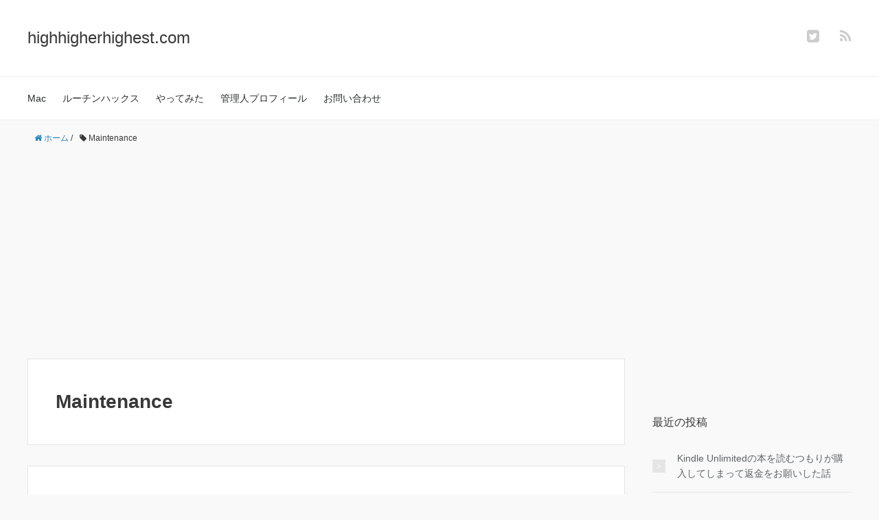

--- FILE ---
content_type: text/html; charset=UTF-8
request_url: https://highhigherhighest.com/tag/maintenance
body_size: 7403
content:
<!DOCTYPE HTML><html lang="ja"><head prefix="og: http://ogp.me/ns# fb: http://ogp.me/ns/fb# article: http://ogp.me/ns/article#"><meta charset="UTF-8"><link media="all" href="https://highhigherhighest.com/wp-content/cache/autoptimize/css/autoptimize_a74edb5720a45903cbc4980f1afda812.css" rel="stylesheet"><title>Maintenance</title><meta name="viewport" content="width=device-width,initial-scale=1.0"> <!--[if lt IE 9]> <script src="https://html5shiv.googlecode.com/svn/trunk/html5.js"></script> <![endif]--><meta name='robots' content='max-image-preview:large'/><meta name="keywords" content=""/><meta name="description" content=""/><meta name="robots" content="index"/><meta property="og:title" content=""/><meta property="og:type" content=""/><meta property="og:description" content=""/><meta property="og:url" content=""/><meta property="og:image" content=""/><meta property="og:locale" content="ja_JP"/><meta property="og:site_name" content="highhigherhighest.com"/><link href="https://plus.google.com/" rel="publisher"/><meta content="summary" name="twitter:card"/><meta content="totto777" name="twitter:site"/><link rel='dns-prefetch' href='//www.googletagmanager.com'/><link rel='dns-prefetch' href='//stats.wp.com'/><link rel='dns-prefetch' href='//i0.wp.com'/><link rel='dns-prefetch' href='//c0.wp.com'/><link rel='dns-prefetch' href='//pagead2.googlesyndication.com'/><link rel="alternate" type="application/rss+xml" title="highhigherhighest.com &raquo; Maintenance タグのフィード" href="https://highhigherhighest.com/tag/maintenance/feed"/> <script type="a5d2a18b84fba7bcad391415-text/javascript" src='https://highhigherhighest.com/wp-includes/js/jquery/jquery.min.js?ver=3.7.0' id='jquery-core-js'></script> <script type="a5d2a18b84fba7bcad391415-text/javascript" id='aurora-heatmap-js-extra'>var aurora_heatmap={"_mode":"reporter","ajax_url":"https:\/\/highhigherhighest.com\/wp-admin\/admin-ajax.php","action":"aurora_heatmap","interval":"10","stacks":"10","reports":"click_pc,click_mobile","debug":"0","ajax_delay_time":"3000"};</script>  <script type="a5d2a18b84fba7bcad391415-text/javascript" src='https://www.googletagmanager.com/gtag/js?id=GT-M34QNQ9' id='google_gtagjs-js' async></script> <script id="google_gtagjs-js-after" type="a5d2a18b84fba7bcad391415-text/javascript">window.dataLayer=window.dataLayer||[];function gtag(){dataLayer.push(arguments);}gtag('set','linker',{"domains":["highhigherhighest.com"]});gtag("js",new Date());gtag("set","developer_id.dZTNiMT",true);gtag("config","GT-M34QNQ9");</script> <link rel="https://api.w.org/" href="https://highhigherhighest.com/wp-json/"/><link rel="alternate" type="application/json" href="https://highhigherhighest.com/wp-json/wp/v2/tags/601"/><link rel="EditURI" type="application/rsd+xml" title="RSD" href="https://highhigherhighest.com/xmlrpc.php?rsd"/><meta name="generator" content="Site Kit by Google 1.111.1"/><meta name="google-adsense-platform-account" content="ca-host-pub-2644536267352236"><meta name="google-adsense-platform-domain" content="sitekit.withgoogle.com">  <script type="a5d2a18b84fba7bcad391415-text/javascript">document.documentElement.classList.add('jetpack-lazy-images-js-enabled');</script>  <script async="async" src="https://pagead2.googlesyndication.com/pagead/js/adsbygoogle.js?client=ca-pub-5190892884902952&amp;host=ca-host-pub-2644536267352236" crossorigin="anonymous" type="a5d2a18b84fba7bcad391415-text/javascript"></script>    <script type="a5d2a18b84fba7bcad391415-text/javascript">(function(w,d,s,l,i){w[l]=w[l]||[];w[l].push({'gtm.start':new Date().getTime(),event:'gtm.js'});var f=d.getElementsByTagName(s)[0],j=d.createElement(s),dl=l!='dataLayer'?'&l='+l:'';j.async=true;j.src='https://www.googletagmanager.com/gtm.js?id='+i+dl;f.parentNode.insertBefore(j,f);})(window,document,'script','dataLayer','GTM-5PHH79K');</script> <link rel="alternate" type="application/rss+xml" title="RSS" href="https://highhigherhighest.com/rsslatest.xml"/>  <script async src="https://www.googletagmanager.com/gtag/js?id=UA-17164205-1" type="a5d2a18b84fba7bcad391415-text/javascript"></script> <script type="a5d2a18b84fba7bcad391415-text/javascript">window.dataLayer=window.dataLayer||[];function gtag(){dataLayer.push(arguments);}gtag('js',new Date());gtag('config','UA-17164205-1');</script><script data-ad-client="ca-pub-5190892884902952" async src="https://pagead2.googlesyndication.com/pagead/js/adsbygoogle.js" type="a5d2a18b84fba7bcad391415-text/javascript"></script> </head><body data-rsssl=1 id="#top" class="archive tag tag-maintenance tag-601 left-content default" itemschope="itemscope" itemtype="http://schema.org/WebPage"><div id="fb-root"></div> <script type="a5d2a18b84fba7bcad391415-text/javascript">(function(d,s,id){var js,fjs=d.getElementsByTagName(s)[0];if(d.getElementById(id))return;js=d.createElement(s);js.id=id;js.src="//connect.facebook.net/ja_JP/sdk.js#xfbml=1&version=v2.8&appId=";fjs.parentNode.insertBefore(js,fjs);}(document,'script','facebook-jssdk'));</script> <header id="header" role="banner" itemscope="itemscope" itemtype="http://schema.org/WPHeader"><div class="wrap"><p id="logo" itemprop="headline"> <a href="https://highhigherhighest.com">highhigherhighest.com</a></p><div id="header-sns" class="sp-hide"><ul><li class="twitter_icon"><a target="_blank" href="https://twitter.com/totto777"><i class="fa fa-twitter-square"></i></a></li><li class="feedly_icon"><a target="_blank" href="https://feedly.com/i/subscription/feed/https%3A%2F%2Fhighhigherhighest.com%2Ffeed"><i class="fa fa-rss"></i></a></li></ul></div><div id="header-menu-tog"> <a href="#"><i class="fa fa-align-justify"></i></a></div></div></header><nav id="gnav" role="navigation" itemscope="itemscope" itemtype="http://scheme.org/SiteNavigationElement"><div class="wrap"><div id="gnav-container" class="gnav-container"><ul id="gnav-ul" class="clearfix"><li id="menu-item-2172" class="menu-item menu-item-type-taxonomy menu-item-object-category menu-item-2172 mac"><a href="https://highhigherhighest.com/category/mac">Mac</a></li><li id="menu-item-2183" class="menu-item menu-item-type-taxonomy menu-item-object-category menu-item-2183 %e3%83%ab%e3%83%bc%e3%83%81%e3%83%b3%e3%83%8f%e3%83%83%e3%82%af%e3%82%b9"><a href="https://highhigherhighest.com/category/%e3%83%ab%e3%83%bc%e3%83%81%e3%83%b3%e3%83%8f%e3%83%83%e3%82%af%e3%82%b9">ルーチンハックス</a></li><li id="menu-item-3330" class="menu-item menu-item-type-taxonomy menu-item-object-category menu-item-3330 %e3%82%84%e3%81%a3%e3%81%a6%e3%81%bf%e3%81%9f"><a href="https://highhigherhighest.com/category/%e3%82%84%e3%81%a3%e3%81%a6%e3%81%bf%e3%81%9f">やってみた</a></li><li id="menu-item-5048" class="menu-item menu-item-type-post_type menu-item-object-page menu-item-5048 profile"><a href="https://highhigherhighest.com/profile">管理人プロフィール</a></li><li id="menu-item-5049" class="menu-item menu-item-type-post_type menu-item-object-page menu-item-5049 contact"><a href="https://highhigherhighest.com/contact">お問い合わせ</a></li></ul></div></div></nav><div id="content"><div class="wrap"><ol class="breadcrumb clearfix"><li itemscope="itemscope" itemtype="http://data-vocabulary.org/Breadcrumb"><a href="https://highhigherhighest.com" itemprop="url"><i class="fa fa-home"></i> <span itemprop="title">ホーム</span></a> /</li><li><i class="fa fa-tag"></i> Maintenance</li></ol><div id="main"><div class="main-inner"><section class="cat-content"><header class="cat-header"><h1 class="post-title">Maintenance</h1></header></section><div class="post-loop-wrap"><article id="post-404" class="cotent-none post" itemscope="itemscope" itemtype="http://schema.org/BlogPosting"><section class="post-content" itemprop="text"><div class="content-none"><p>いつも当サイトをご覧頂きありがとうございます。投稿が見つかりませんでした。投稿が全て削除されたか、まだ投稿されておりません。お手数をおかけしますが、以下の方法からもう一度目的のページをお探し下さい。</p><h2>１．検索して見つける</h2><p>検索ボックスにお探しのコンテンツに該当するキーワードを入力して下さい。それに近しいページのリストが表示されます。</p><form role="search" method="get" id="searchform" action="https://highhigherhighest.com/"><div> <input type="text" value="" name="s" id="s"/> <button type="submit" id="searchsubmit"></button></div></form><h2>２．人気の記事から見つける</h2><ol><li class="content-none-views content-none-views-1"> <a href="https://highhigherhighest.com/sleeping-bag-routinhacks007.html"> 家の中でサバイバル！寝袋で1年過ごして気づいたこと ルーチンハックス007 </a></li><li class="content-none-views content-none-views-2"> <a href="https://highhigherhighest.com/i-like-cool-desktop.html"> Macでカッコイイデスクトップを作るための2大アプリ </a></li><li class="content-none-views content-none-views-3"> <a href="https://highhigherhighest.com/mac%e3%81%ae%e3%80%8c%e3%81%93%e3%81%ae%e3%82%a2%e3%83%97%e3%83%aa%e3%82%b1%e3%83%bc%e3%82%b7%e3%83%a7%e3%83%b3%e3%81%a7%e9%96%8b%e3%81%8f%e3%80%8d%e3%82%92%e6%95%b4%e7%90%86%e3%81%97%e3%82%88.html"> Macの「このアプリケーションで開く」を整理しよう。 </a></li><li class="content-none-views content-none-views-4"> <a href="https://highhigherhighest.com/mac-wifi-teleport.html"> 1台のMacのキーボードで2台のMacを操作・共有する方法 </a></li><li class="content-none-views content-none-views-5"> <a href="https://highhigherhighest.com/vmware-win-screenshot.html"> VMwareで綺麗にスクリーンショットを撮る方法 </a></li><li class="content-none-views content-none-views-6"> <a href="https://highhigherhighest.com/i-can-run-10km-at-month.html"> 10分も走れなかった僕が1ヶ月で11km走れるようになるまでに取り組んだ11のこと </a></li><li class="content-none-views content-none-views-7"> <a href="https://highhigherhighest.com/geektool_yabai.html"> MacのGeekToolはやばい </a></li><li class="content-none-views content-none-views-8"> <a href="https://highhigherhighest.com/self-recover-mdr-1000x.html"> 購入して1年も経たないうちにMDR-1000Xが壊れたので自力で修復してみた </a></li><li class="content-none-views content-none-views-9"> <a href="https://highhigherhighest.com/change-chatwork-layout.html"> チャットワークの画面レイアウトを変更するキーボードショートカット </a></li><li class="content-none-views content-none-views-10"> <a href="https://highhigherhighest.com/vmwspeed.html"> VMWare Fusionが遅いなと思った時にする2つの改善策 </a></li><li class="content-none-views content-none-views-11"> <a href="https://highhigherhighest.com/tempursleepmask.html"> アイマスクが苦手な人でも大丈夫。テンピュールの枕はマジでオススメ </a></li><li class="content-none-views content-none-views-12"> <a href="https://highhigherhighest.com/batch_imgfolder_to_pdf.html"> Macでかんたん！1クリックで書籍ごとに自炊画像フォルダをまとめてpdfに変換 </a></li><li class="content-none-views content-none-views-13"> <a href="https://highhigherhighest.com/routinhack003.html"> 自炊はしないという割り切り。「冷蔵庫」も「電子レンジ」も「食器」も不要と判断した。 ルーチンハックス 003 </a></li><li class="content-none-views content-none-views-14"> <a href="https://highhigherhighest.com/psslice.html"> Photoshopのスライスってコピー出来るのね・・・@totto777 </a></li><li class="content-none-views content-none-views-15"> <a href="https://highhigherhighest.com/routinhack001.html"> ルーチンHacks 001 ミニマリズムと効率化を追求した結果「洗濯機」は要らないと判断した。 </a></li><li class="content-none-views content-none-views-16"> <a href="https://highhigherhighest.com/wi-fi-body-scale-review.html"> ボストンバッグ1つで引っ越しできる僕が欠かせないグッズ </a></li><li class="content-none-views content-none-views-17"> <a href="https://highhigherhighest.com/inside-image-transfer-to-one-pdf.html"> 自炊派の人向け！Macで画像の入ったフォルダを1枚のpdfにする方法Automator </a></li><li class="content-none-views content-none-views-18"> <a href="https://highhigherhighest.com/eccube-error-by-cloudflare.html"> EC-CUBEでプラグインを追加しようとしたらCloudflareに怒られた場合の対処法 </a></li><li class="content-none-views content-none-views-19"> <a href="https://highhigherhighest.com/photoshop-csv-encode.html"> Photoshopに読み込ませるCSVに書かれた日本語を文字化けさせない方法 </a></li><li class="content-none-views content-none-views-20"> <a href="https://highhigherhighest.com/search-json-auto-delete.html"> 勝手にダウンロードされるsearch.jsonを自動で削除するフォルダアクションを作ってみた </a></li></ol><h2>３．カテゴリーから見つける</h2><p>それぞれのカテゴリーのトップページからもう一度目的のページをお探しになってみて下さい。</p><ul><li class="cat-item cat-item-681"><a href="https://highhigherhighest.com/category/apple-watch">Apple Watch</a></li><li class="cat-item cat-item-185"><a href="https://highhigherhighest.com/category/applescript">AppleScript</a></li><li class="cat-item cat-item-4"><a href="https://highhigherhighest.com/category/automator">Automator</a></li><li class="cat-item cat-item-673"><a href="https://highhigherhighest.com/category/ipad">iPad</a></li><li class="cat-item cat-item-656"><a href="https://highhigherhighest.com/category/iphone">iPhone</a></li><li class="cat-item cat-item-665"><a href="https://highhigherhighest.com/category/kindle">Kindle</a></li><li class="cat-item cat-item-658"><a href="https://highhigherhighest.com/category/lifehack">Lifehack</a></li><li class="cat-item cat-item-11"><a href="https://highhigherhighest.com/category/mac">Mac</a></li><li class="cat-item cat-item-654"><a href="https://highhigherhighest.com/category/photoshop">Photoshop</a></li><li class="cat-item cat-item-650"><a href="https://highhigherhighest.com/category/tips">TIPS</a></li><li class="cat-item cat-item-685"><a href="https://highhigherhighest.com/category/vps">VPS</a></li><li class="cat-item cat-item-19"><a href="https://highhigherhighest.com/category/%e3%82%84%e3%81%a3%e3%81%a6%e3%81%bf%e3%81%9f">やってみた</a></li><li class="cat-item cat-item-677"><a href="https://highhigherhighest.com/category/%e3%82%ac%e3%82%b8%e3%82%a7%e3%83%83%e3%83%88">ガジェット</a></li><li class="cat-item cat-item-668"><a href="https://highhigherhighest.com/category/%e3%83%96%e3%83%ad%e3%82%b0">ブログ</a></li><li class="cat-item cat-item-669"><a href="https://highhigherhighest.com/category/%e3%83%a9%e3%82%a4%e3%83%95%e3%82%b9%e3%82%bf%e3%82%a4%e3%83%ab">ライフスタイル</a></li><li class="cat-item cat-item-171"><a href="https://highhigherhighest.com/category/%e3%83%ab%e3%83%bc%e3%83%81%e3%83%b3%e3%83%8f%e3%83%83%e3%82%af%e3%82%b9">ルーチンハックス</a></li></ul><h2>４．無効なリンクを報告する</h2><p>もし当サイト内で無効なリンクを発見された場合、どのページのどのリンクが無効だったかをご報告頂けると幸いです。今後とも、使いやすいサイトになるよう精進させていただきますのでよろしくお願いいたします。</p></div></section></article></div></div></div><div id="side" class="col-md-4" role="complementary" itemscope="itemscope" itemtype="http://schema.org/WPSideBar"><div class="side-inner"><div class="side-widget-area"><div id="block-3" class="widget_block side-widget"><div class="side-widget-inner"><script type="a5d2a18b84fba7bcad391415-text/javascript">amzn_assoc_ad_type="responsive_search_widget";amzn_assoc_tracking_id="jkaleigankla4-22";amzn_assoc_marketplace="amazon";amzn_assoc_region="JP";amzn_assoc_placement="";amzn_assoc_search_type="search_widget";amzn_assoc_width="auto";amzn_assoc_height="auto";amzn_assoc_default_search_category="";amzn_assoc_default_search_key="";amzn_assoc_theme="light";amzn_assoc_bg_color="FFFFFF";</script><script src="//z-fe.amazon-adsystem.com/widgets/q?ServiceVersion=20070822&Operation=GetScript&ID=OneJS&WS=1&Marketplace=JP" type="a5d2a18b84fba7bcad391415-text/javascript"></script></div></div><div id="recent-posts-7" class="widget_recent_entries side-widget"><div class="side-widget-inner"><h4 class="side-title"><span class="side-title-inner">最近の投稿</span></h4><ul><li> <a href="https://highhigherhighest.com/kindle-unlimited%e3%81%ae%e6%9c%ac%e3%82%92%e8%aa%ad%e3%82%80%e3%81%a4%e3%82%82%e3%82%8a%e3%81%8c%e8%b3%bc%e5%85%a5%e3%81%97%e3%81%a6%e3%81%97%e3%81%be%e3%81%a3%e3%81%a6%e8%bf%94%e9%87%91%e3%82%92.html">Kindle Unlimitedの本を読むつもりが購入してしまって返金をお願いした話</a></li><li> <a href="https://highhigherhighest.com/conoha-vps%e3%81%a7%e3%83%ad%e3%83%bc%e3%83%89%e3%83%90%e3%83%a9%e3%83%b3%e3%82%b5%e3%83%bc%e4%bd%bf%e3%81%a3%e3%81%9f%e9%9a%9b%e3%81%ab%e7%ae%a1%e7%90%86%e7%94%bb%e9%9d%a2%e3%82%82%e6%8c%af%e3%82%8a.html">CONOHA VPSでロードバランサー使った際に管理画面も振り分けられる問題はひとまず解決</a></li><li> <a href="https://highhigherhighest.com/make-move-pdf-rule-of-hazel-on-mac.html">MacのHazelを使ってpdfを自動で整理してみた。</a></li><li> <a href="https://highhigherhighest.com/actually-you-can-charge-with-suica-on-apple-watch-using-a-debit-card.html">実はApple WatchのSuicaでデビットカードを使ってチャージが出来る！</a></li><li> <a href="https://highhigherhighest.com/mac-vpn-gate-attention.html">海外から日本限定のサイトにアクセスする際に使うVPN Gateに接続できない場合にチェックすること</a></li></ul></div></div><div id="categories-9" class="widget_categories side-widget"><div class="side-widget-inner"><h4 class="side-title"><span class="side-title-inner">カテゴリー</span></h4><ul><li class="cat-item cat-item-681"><a href="https://highhigherhighest.com/category/apple-watch">Apple Watch</a></li><li class="cat-item cat-item-185"><a href="https://highhigherhighest.com/category/applescript">AppleScript</a></li><li class="cat-item cat-item-4"><a href="https://highhigherhighest.com/category/automator">Automator</a></li><li class="cat-item cat-item-673"><a href="https://highhigherhighest.com/category/ipad">iPad</a></li><li class="cat-item cat-item-656"><a href="https://highhigherhighest.com/category/iphone">iPhone</a></li><li class="cat-item cat-item-665"><a href="https://highhigherhighest.com/category/kindle">Kindle</a></li><li class="cat-item cat-item-658"><a href="https://highhigherhighest.com/category/lifehack">Lifehack</a></li><li class="cat-item cat-item-11"><a href="https://highhigherhighest.com/category/mac">Mac</a></li><li class="cat-item cat-item-654"><a href="https://highhigherhighest.com/category/photoshop">Photoshop</a></li><li class="cat-item cat-item-650"><a href="https://highhigherhighest.com/category/tips">TIPS</a></li><li class="cat-item cat-item-685"><a href="https://highhigherhighest.com/category/vps">VPS</a></li><li class="cat-item cat-item-19"><a href="https://highhigherhighest.com/category/%e3%82%84%e3%81%a3%e3%81%a6%e3%81%bf%e3%81%9f">やってみた</a></li><li class="cat-item cat-item-677"><a href="https://highhigherhighest.com/category/%e3%82%ac%e3%82%b8%e3%82%a7%e3%83%83%e3%83%88">ガジェット</a></li><li class="cat-item cat-item-668"><a href="https://highhigherhighest.com/category/%e3%83%96%e3%83%ad%e3%82%b0">ブログ</a></li><li class="cat-item cat-item-669"><a href="https://highhigherhighest.com/category/%e3%83%a9%e3%82%a4%e3%83%95%e3%82%b9%e3%82%bf%e3%82%a4%e3%83%ab">ライフスタイル</a></li><li class="cat-item cat-item-171"><a href="https://highhigherhighest.com/category/%e3%83%ab%e3%83%bc%e3%83%81%e3%83%b3%e3%83%8f%e3%83%83%e3%82%af%e3%82%b9">ルーチンハックス</a></li></ul></div></div><div id="search-4" class="widget_search side-widget"><div class="side-widget-inner"><h4 class="side-title"><span class="side-title-inner">ブログ記事検索</span></h4><form role="search" method="get" id="searchform" action="https://highhigherhighest.com/"><div> <input type="text" value="" name="s" id="s"/> <button type="submit" id="searchsubmit"></button></div></form></div></div></div></div></div></div></div><footer id="footer"><div class="footer-02"><div class="wrap"><p class="footer-copy"> © Copyright 2025 highhigherhighest.com. All rights reserved.</p></div></div></footer> <a href="#" class="pagetop"><span><i class="fa fa-angle-up"></i></span></a> <script src="https://apis.google.com/js/platform.js" async defer type="a5d2a18b84fba7bcad391415-text/javascript">{lang: 'ja'}</script>  <noscript> <iframe src="https://www.googletagmanager.com/ns.html?id=GTM-5PHH79K" height="0" width="0" style="display:none;visibility:hidden"></iframe> </noscript>  <script type="a5d2a18b84fba7bcad391415-text/javascript" id='contact-form-7-js-extra'>var wpcf7={"api":{"root":"https:\/\/highhigherhighest.com\/wp-json\/","namespace":"contact-form-7\/v1"},"cached":"1"};</script> <script type="a5d2a18b84fba7bcad391415-text/javascript" id='jetpack-lazy-images-js-extra'>var jetpackLazyImagesL10n={"loading_warning":"\u753b\u50cf\u306f\u307e\u3060\u8aad\u307f\u8fbc\u307f\u4e2d\u3067\u3059\u3002 \u5370\u5237\u3092\u30ad\u30e3\u30f3\u30bb\u30eb\u3057\u3066\u3082\u3046\u4e00\u5ea6\u304a\u8a66\u3057\u304f\u3060\u3055\u3044\u3002"};</script> <script id="enlighterjs-js-after" type="a5d2a18b84fba7bcad391415-text/javascript">!function(e,n){if("undefined"!=typeof EnlighterJS){var o={"selectors":{"block":"pre.EnlighterJSRAW","inline":"code.EnlighterJSRAW"},"options":{"indent":4,"ampersandCleanup":true,"linehover":true,"rawcodeDbclick":false,"textOverflow":"break","linenumbers":true,"theme":"monokai","language":"generic","retainCssClasses":false,"collapse":false,"toolbarOuter":"","toolbarTop":"{BTN_RAW}{BTN_COPY}{BTN_WINDOW}{BTN_WEBSITE}","toolbarBottom":""}};(e.EnlighterJSINIT=function(){EnlighterJS.init(o.selectors.block,o.selectors.inline,o.options)})()}else{(n&&(n.error||n.log)||function(){})("Error: EnlighterJS resources not loaded yet!")}}(window,console);</script> <script defer type="a5d2a18b84fba7bcad391415-text/javascript" src='https://stats.wp.com/e-202533.js' id='jetpack-stats-js'></script> <script id="jetpack-stats-js-after" type="a5d2a18b84fba7bcad391415-text/javascript">_stq=window._stq||[];_stq.push(["view",{v:'ext',blog:'29218277',post:'0',tz:'9',srv:'highhigherhighest.com',j:'1:12.7.1'}]);_stq.push(["clickTrackerInit","29218277","0"]);</script> <script type="a5d2a18b84fba7bcad391415-text/javascript">(function($){$(function(){$(".sub-menu").css('display','none');$("#gnav-ul li").hover(function(){$(this).children('ul').fadeIn('fast');},function(){$(this).children('ul').fadeOut('fast');});$('#gnav').removeClass('active');$('#header-menu-tog a').click(function(){$('#gnav').toggleClass('active');});});})(jQuery);</script> <script defer src="https://highhigherhighest.com/wp-content/cache/autoptimize/js/autoptimize_4b714790e798a5b43c06130e9c255415.js" type="a5d2a18b84fba7bcad391415-text/javascript"></script><script src="/cdn-cgi/scripts/7d0fa10a/cloudflare-static/rocket-loader.min.js" data-cf-settings="a5d2a18b84fba7bcad391415-|49" defer></script><script defer src="https://static.cloudflareinsights.com/beacon.min.js/vcd15cbe7772f49c399c6a5babf22c1241717689176015" integrity="sha512-ZpsOmlRQV6y907TI0dKBHq9Md29nnaEIPlkf84rnaERnq6zvWvPUqr2ft8M1aS28oN72PdrCzSjY4U6VaAw1EQ==" data-cf-beacon='{"version":"2024.11.0","token":"95f6890a12fe4682a537ebd6a45d7343","r":1,"server_timing":{"name":{"cfCacheStatus":true,"cfEdge":true,"cfExtPri":true,"cfL4":true,"cfOrigin":true,"cfSpeedBrain":true},"location_startswith":null}}' crossorigin="anonymous"></script>
</body></html>
<!--
Performance optimized by W3 Total Cache. Learn more: https://www.boldgrid.com/w3-total-cache/

Object Caching 2/552 objects using disk
Page Caching using disk: enhanced 

Served from: highhigherhighest.com @ 2025-08-17 11:24:08 by W3 Total Cache
-->

--- FILE ---
content_type: text/html; charset=utf-8
request_url: https://www.google.com/recaptcha/api2/aframe
body_size: 269
content:
<!DOCTYPE HTML><html><head><meta http-equiv="content-type" content="text/html; charset=UTF-8"></head><body><script nonce="Pkwxxd_HCCroFI1VMQHTLQ">/** Anti-fraud and anti-abuse applications only. See google.com/recaptcha */ try{var clients={'sodar':'https://pagead2.googlesyndication.com/pagead/sodar?'};window.addEventListener("message",function(a){try{if(a.source===window.parent){var b=JSON.parse(a.data);var c=clients[b['id']];if(c){var d=document.createElement('img');d.src=c+b['params']+'&rc='+(localStorage.getItem("rc::a")?sessionStorage.getItem("rc::b"):"");window.document.body.appendChild(d);sessionStorage.setItem("rc::e",parseInt(sessionStorage.getItem("rc::e")||0)+1);localStorage.setItem("rc::h",'1769773266743');}}}catch(b){}});window.parent.postMessage("_grecaptcha_ready", "*");}catch(b){}</script></body></html>